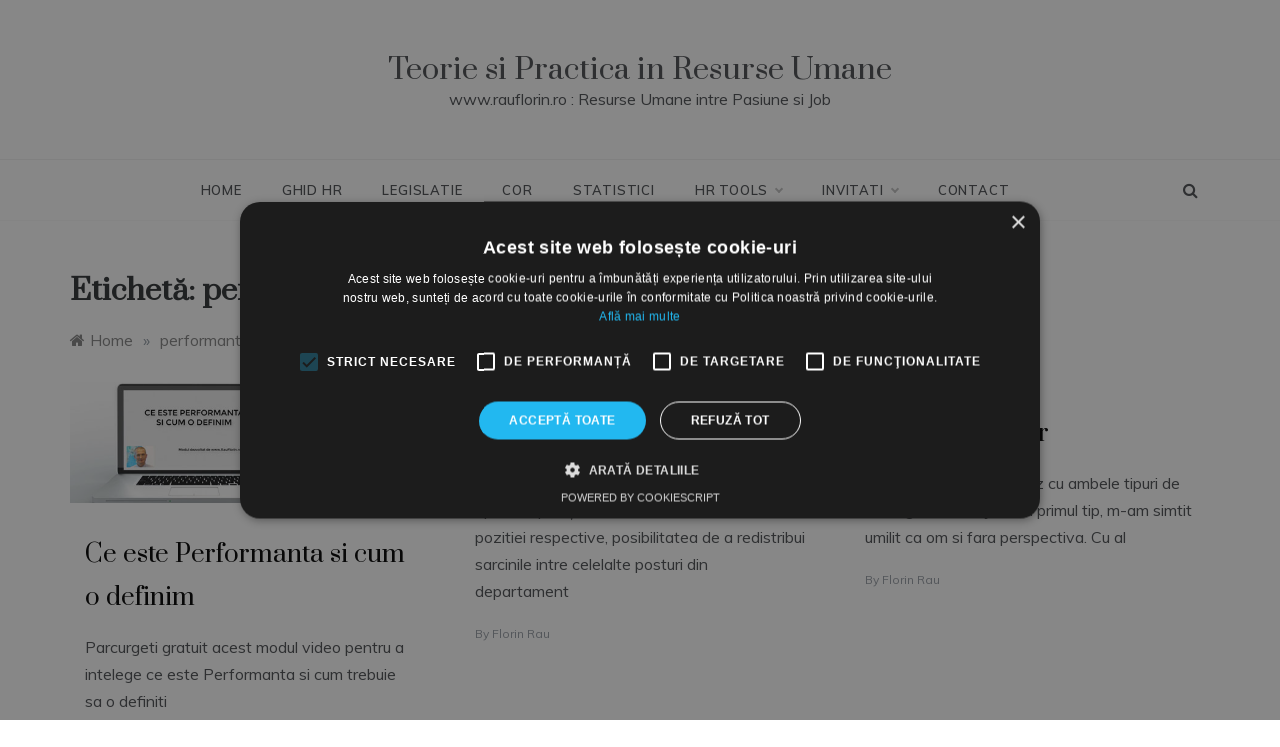

--- FILE ---
content_type: text/html; charset=UTF-8
request_url: https://www.rauflorin.ro/tag/performanta/
body_size: 13816
content:
<!doctype html>
<html lang="ro-RO">
<head>
	<meta charset="UTF-8">
	<meta name="viewport" content="width=device-width, initial-scale=1">
	<link rel="profile" href="https://gmpg.org/xfn/11">
	<meta name='robots' content='index, follow, max-image-preview:large, max-snippet:-1, max-video-preview:-1' />

	<!-- This site is optimized with the Yoast SEO plugin v20.4 - https://yoast.com/wordpress/plugins/seo/ -->
	<title>Arhive performanta - Teorie si Practica in Resurse Umane</title>
	<link rel="canonical" href="https://www.rauflorin.ro/tag/performanta/" />
	<meta property="og:locale" content="ro_RO" />
	<meta property="og:type" content="article" />
	<meta property="og:title" content="Arhive performanta - Teorie si Practica in Resurse Umane" />
	<meta property="og:url" content="https://www.rauflorin.ro/tag/performanta/" />
	<meta property="og:site_name" content="Teorie si Practica in Resurse Umane" />
	<meta name="twitter:card" content="summary_large_image" />
	<script type="application/ld+json" class="yoast-schema-graph">{"@context":"https://schema.org","@graph":[{"@type":"CollectionPage","@id":"https://www.rauflorin.ro/tag/performanta/","url":"https://www.rauflorin.ro/tag/performanta/","name":"Arhive performanta - Teorie si Practica in Resurse Umane","isPartOf":{"@id":"https://www.rauflorin.ro/#website"},"primaryImageOfPage":{"@id":"https://www.rauflorin.ro/tag/performanta/#primaryimage"},"image":{"@id":"https://www.rauflorin.ro/tag/performanta/#primaryimage"},"thumbnailUrl":"https://www.rauflorin.ro/fisiere/2017/03/performanta-590.198.jpg","breadcrumb":{"@id":"https://www.rauflorin.ro/tag/performanta/#breadcrumb"},"inLanguage":"ro-RO"},{"@type":"ImageObject","inLanguage":"ro-RO","@id":"https://www.rauflorin.ro/tag/performanta/#primaryimage","url":"https://www.rauflorin.ro/fisiere/2017/03/performanta-590.198.jpg","contentUrl":"https://www.rauflorin.ro/fisiere/2017/03/performanta-590.198.jpg","width":590,"height":198},{"@type":"BreadcrumbList","@id":"https://www.rauflorin.ro/tag/performanta/#breadcrumb","itemListElement":[{"@type":"ListItem","position":1,"name":"Prima pagină","item":"https://www.rauflorin.ro/"},{"@type":"ListItem","position":2,"name":"performanta"}]},{"@type":"WebSite","@id":"https://www.rauflorin.ro/#website","url":"https://www.rauflorin.ro/","name":"Teorie si Practica in Resurse Umane","description":"www.rauflorin.ro : Resurse Umane intre Pasiune si Job","publisher":{"@id":"https://www.rauflorin.ro/#/schema/person/bf152e6e2e13c6995ec0799403f7655c"},"potentialAction":[{"@type":"SearchAction","target":{"@type":"EntryPoint","urlTemplate":"https://www.rauflorin.ro/?s={search_term_string}"},"query-input":"required name=search_term_string"}],"inLanguage":"ro-RO"},{"@type":["Person","Organization"],"@id":"https://www.rauflorin.ro/#/schema/person/bf152e6e2e13c6995ec0799403f7655c","name":"Florin Rau","image":{"@type":"ImageObject","inLanguage":"ro-RO","@id":"https://www.rauflorin.ro/#/schema/person/image/","url":"https://www.rauflorin.ro/fisiere/2022/04/Florin-RAU.jpg","contentUrl":"https://www.rauflorin.ro/fisiere/2022/04/Florin-RAU.jpg","width":166,"height":127,"caption":"Florin Rau"},"logo":{"@id":"https://www.rauflorin.ro/#/schema/person/image/"},"sameAs":["http://www.rauflorin.ro","https://www.linkedin.com/in/florinrau/","https://www.youtube.com/channel/UCRh1Eg3Rdo16L7mRCnQrU4Q"]}]}</script>
	<!-- / Yoast SEO plugin. -->


<link rel='dns-prefetch' href='//fonts.googleapis.com' />
<link rel="alternate" type="application/rss+xml" title="Teorie si Practica in Resurse Umane &raquo; Flux" href="https://www.rauflorin.ro/feed/" />
<link rel="alternate" type="application/rss+xml" title="Teorie si Practica in Resurse Umane &raquo; Flux comentarii" href="https://www.rauflorin.ro/comments/feed/" />
<link rel="alternate" type="application/rss+xml" title="Teorie si Practica in Resurse Umane &raquo; Flux etichetă performanta" href="https://www.rauflorin.ro/tag/performanta/feed/" />
<script type="text/javascript">
window._wpemojiSettings = {"baseUrl":"https:\/\/s.w.org\/images\/core\/emoji\/14.0.0\/72x72\/","ext":".png","svgUrl":"https:\/\/s.w.org\/images\/core\/emoji\/14.0.0\/svg\/","svgExt":".svg","source":{"concatemoji":"https:\/\/www.rauflorin.ro\/wp-includes\/js\/wp-emoji-release.min.js?ver=6.1.9"}};
/*! This file is auto-generated */
!function(e,a,t){var n,r,o,i=a.createElement("canvas"),p=i.getContext&&i.getContext("2d");function s(e,t){var a=String.fromCharCode,e=(p.clearRect(0,0,i.width,i.height),p.fillText(a.apply(this,e),0,0),i.toDataURL());return p.clearRect(0,0,i.width,i.height),p.fillText(a.apply(this,t),0,0),e===i.toDataURL()}function c(e){var t=a.createElement("script");t.src=e,t.defer=t.type="text/javascript",a.getElementsByTagName("head")[0].appendChild(t)}for(o=Array("flag","emoji"),t.supports={everything:!0,everythingExceptFlag:!0},r=0;r<o.length;r++)t.supports[o[r]]=function(e){if(p&&p.fillText)switch(p.textBaseline="top",p.font="600 32px Arial",e){case"flag":return s([127987,65039,8205,9895,65039],[127987,65039,8203,9895,65039])?!1:!s([55356,56826,55356,56819],[55356,56826,8203,55356,56819])&&!s([55356,57332,56128,56423,56128,56418,56128,56421,56128,56430,56128,56423,56128,56447],[55356,57332,8203,56128,56423,8203,56128,56418,8203,56128,56421,8203,56128,56430,8203,56128,56423,8203,56128,56447]);case"emoji":return!s([129777,127995,8205,129778,127999],[129777,127995,8203,129778,127999])}return!1}(o[r]),t.supports.everything=t.supports.everything&&t.supports[o[r]],"flag"!==o[r]&&(t.supports.everythingExceptFlag=t.supports.everythingExceptFlag&&t.supports[o[r]]);t.supports.everythingExceptFlag=t.supports.everythingExceptFlag&&!t.supports.flag,t.DOMReady=!1,t.readyCallback=function(){t.DOMReady=!0},t.supports.everything||(n=function(){t.readyCallback()},a.addEventListener?(a.addEventListener("DOMContentLoaded",n,!1),e.addEventListener("load",n,!1)):(e.attachEvent("onload",n),a.attachEvent("onreadystatechange",function(){"complete"===a.readyState&&t.readyCallback()})),(e=t.source||{}).concatemoji?c(e.concatemoji):e.wpemoji&&e.twemoji&&(c(e.twemoji),c(e.wpemoji)))}(window,document,window._wpemojiSettings);
</script>
<style type="text/css">
img.wp-smiley,
img.emoji {
	display: inline !important;
	border: none !important;
	box-shadow: none !important;
	height: 1em !important;
	width: 1em !important;
	margin: 0 0.07em !important;
	vertical-align: -0.1em !important;
	background: none !important;
	padding: 0 !important;
}
</style>
	<link rel='stylesheet' id='customized-recent-comments-css' href='https://www.rauflorin.ro/wp-content/plugins/customized-recent-comments/css/style.css?ver=6.1.9' type='text/css' media='all' />
<link rel='stylesheet' id='mtq_CoreStyleSheets-css' href='https://www.rauflorin.ro/wp-content/plugins/mtouch-quiz/mtq_core_style.css?ver=3.1.3' type='text/css' media='all' />
<link rel='stylesheet' id='mtq_ThemeStyleSheets-css' href='https://www.rauflorin.ro/wp-content/plugins/mtouch-quiz/mtq_theme_style.css?ver=3.1.3' type='text/css' media='all' />
<link rel='stylesheet' id='smcf-css' href='https://www.rauflorin.ro/wp-content/plugins/simplemodal-contact-form-smcf/css/smcf.css?ver=1.2.9' type='text/css' media='screen' />
<link rel='stylesheet' id='wp-block-library-css' href='https://www.rauflorin.ro/wp-includes/css/dist/block-library/style.min.css?ver=6.1.9' type='text/css' media='all' />
<style id='wp-block-library-theme-inline-css' type='text/css'>
.wp-block-audio figcaption{color:#555;font-size:13px;text-align:center}.is-dark-theme .wp-block-audio figcaption{color:hsla(0,0%,100%,.65)}.wp-block-audio{margin:0 0 1em}.wp-block-code{border:1px solid #ccc;border-radius:4px;font-family:Menlo,Consolas,monaco,monospace;padding:.8em 1em}.wp-block-embed figcaption{color:#555;font-size:13px;text-align:center}.is-dark-theme .wp-block-embed figcaption{color:hsla(0,0%,100%,.65)}.wp-block-embed{margin:0 0 1em}.blocks-gallery-caption{color:#555;font-size:13px;text-align:center}.is-dark-theme .blocks-gallery-caption{color:hsla(0,0%,100%,.65)}.wp-block-image figcaption{color:#555;font-size:13px;text-align:center}.is-dark-theme .wp-block-image figcaption{color:hsla(0,0%,100%,.65)}.wp-block-image{margin:0 0 1em}.wp-block-pullquote{border-top:4px solid;border-bottom:4px solid;margin-bottom:1.75em;color:currentColor}.wp-block-pullquote__citation,.wp-block-pullquote cite,.wp-block-pullquote footer{color:currentColor;text-transform:uppercase;font-size:.8125em;font-style:normal}.wp-block-quote{border-left:.25em solid;margin:0 0 1.75em;padding-left:1em}.wp-block-quote cite,.wp-block-quote footer{color:currentColor;font-size:.8125em;position:relative;font-style:normal}.wp-block-quote.has-text-align-right{border-left:none;border-right:.25em solid;padding-left:0;padding-right:1em}.wp-block-quote.has-text-align-center{border:none;padding-left:0}.wp-block-quote.is-large,.wp-block-quote.is-style-large,.wp-block-quote.is-style-plain{border:none}.wp-block-search .wp-block-search__label{font-weight:700}.wp-block-search__button{border:1px solid #ccc;padding:.375em .625em}:where(.wp-block-group.has-background){padding:1.25em 2.375em}.wp-block-separator.has-css-opacity{opacity:.4}.wp-block-separator{border:none;border-bottom:2px solid;margin-left:auto;margin-right:auto}.wp-block-separator.has-alpha-channel-opacity{opacity:1}.wp-block-separator:not(.is-style-wide):not(.is-style-dots){width:100px}.wp-block-separator.has-background:not(.is-style-dots){border-bottom:none;height:1px}.wp-block-separator.has-background:not(.is-style-wide):not(.is-style-dots){height:2px}.wp-block-table{margin:"0 0 1em 0"}.wp-block-table thead{border-bottom:3px solid}.wp-block-table tfoot{border-top:3px solid}.wp-block-table td,.wp-block-table th{word-break:normal}.wp-block-table figcaption{color:#555;font-size:13px;text-align:center}.is-dark-theme .wp-block-table figcaption{color:hsla(0,0%,100%,.65)}.wp-block-video figcaption{color:#555;font-size:13px;text-align:center}.is-dark-theme .wp-block-video figcaption{color:hsla(0,0%,100%,.65)}.wp-block-video{margin:0 0 1em}.wp-block-template-part.has-background{padding:1.25em 2.375em;margin-top:0;margin-bottom:0}
</style>
<style id='pdfemb-pdf-embedder-viewer-style-inline-css' type='text/css'>
.wp-block-pdfemb-pdf-embedder-viewer{max-width:none}

</style>
<link rel='stylesheet' id='classic-theme-styles-css' href='https://www.rauflorin.ro/wp-includes/css/classic-themes.min.css?ver=1' type='text/css' media='all' />
<style id='global-styles-inline-css' type='text/css'>
body{--wp--preset--color--black: #000000;--wp--preset--color--cyan-bluish-gray: #abb8c3;--wp--preset--color--white: #ffffff;--wp--preset--color--pale-pink: #f78da7;--wp--preset--color--vivid-red: #cf2e2e;--wp--preset--color--luminous-vivid-orange: #ff6900;--wp--preset--color--luminous-vivid-amber: #fcb900;--wp--preset--color--light-green-cyan: #7bdcb5;--wp--preset--color--vivid-green-cyan: #00d084;--wp--preset--color--pale-cyan-blue: #8ed1fc;--wp--preset--color--vivid-cyan-blue: #0693e3;--wp--preset--color--vivid-purple: #9b51e0;--wp--preset--gradient--vivid-cyan-blue-to-vivid-purple: linear-gradient(135deg,rgba(6,147,227,1) 0%,rgb(155,81,224) 100%);--wp--preset--gradient--light-green-cyan-to-vivid-green-cyan: linear-gradient(135deg,rgb(122,220,180) 0%,rgb(0,208,130) 100%);--wp--preset--gradient--luminous-vivid-amber-to-luminous-vivid-orange: linear-gradient(135deg,rgba(252,185,0,1) 0%,rgba(255,105,0,1) 100%);--wp--preset--gradient--luminous-vivid-orange-to-vivid-red: linear-gradient(135deg,rgba(255,105,0,1) 0%,rgb(207,46,46) 100%);--wp--preset--gradient--very-light-gray-to-cyan-bluish-gray: linear-gradient(135deg,rgb(238,238,238) 0%,rgb(169,184,195) 100%);--wp--preset--gradient--cool-to-warm-spectrum: linear-gradient(135deg,rgb(74,234,220) 0%,rgb(151,120,209) 20%,rgb(207,42,186) 40%,rgb(238,44,130) 60%,rgb(251,105,98) 80%,rgb(254,248,76) 100%);--wp--preset--gradient--blush-light-purple: linear-gradient(135deg,rgb(255,206,236) 0%,rgb(152,150,240) 100%);--wp--preset--gradient--blush-bordeaux: linear-gradient(135deg,rgb(254,205,165) 0%,rgb(254,45,45) 50%,rgb(107,0,62) 100%);--wp--preset--gradient--luminous-dusk: linear-gradient(135deg,rgb(255,203,112) 0%,rgb(199,81,192) 50%,rgb(65,88,208) 100%);--wp--preset--gradient--pale-ocean: linear-gradient(135deg,rgb(255,245,203) 0%,rgb(182,227,212) 50%,rgb(51,167,181) 100%);--wp--preset--gradient--electric-grass: linear-gradient(135deg,rgb(202,248,128) 0%,rgb(113,206,126) 100%);--wp--preset--gradient--midnight: linear-gradient(135deg,rgb(2,3,129) 0%,rgb(40,116,252) 100%);--wp--preset--duotone--dark-grayscale: url('#wp-duotone-dark-grayscale');--wp--preset--duotone--grayscale: url('#wp-duotone-grayscale');--wp--preset--duotone--purple-yellow: url('#wp-duotone-purple-yellow');--wp--preset--duotone--blue-red: url('#wp-duotone-blue-red');--wp--preset--duotone--midnight: url('#wp-duotone-midnight');--wp--preset--duotone--magenta-yellow: url('#wp-duotone-magenta-yellow');--wp--preset--duotone--purple-green: url('#wp-duotone-purple-green');--wp--preset--duotone--blue-orange: url('#wp-duotone-blue-orange');--wp--preset--font-size--small: 16px;--wp--preset--font-size--medium: 20px;--wp--preset--font-size--large: 25px;--wp--preset--font-size--x-large: 42px;--wp--preset--font-size--larger: 35px;--wp--preset--spacing--20: 0.44rem;--wp--preset--spacing--30: 0.67rem;--wp--preset--spacing--40: 1rem;--wp--preset--spacing--50: 1.5rem;--wp--preset--spacing--60: 2.25rem;--wp--preset--spacing--70: 3.38rem;--wp--preset--spacing--80: 5.06rem;}:where(.is-layout-flex){gap: 0.5em;}body .is-layout-flow > .alignleft{float: left;margin-inline-start: 0;margin-inline-end: 2em;}body .is-layout-flow > .alignright{float: right;margin-inline-start: 2em;margin-inline-end: 0;}body .is-layout-flow > .aligncenter{margin-left: auto !important;margin-right: auto !important;}body .is-layout-constrained > .alignleft{float: left;margin-inline-start: 0;margin-inline-end: 2em;}body .is-layout-constrained > .alignright{float: right;margin-inline-start: 2em;margin-inline-end: 0;}body .is-layout-constrained > .aligncenter{margin-left: auto !important;margin-right: auto !important;}body .is-layout-constrained > :where(:not(.alignleft):not(.alignright):not(.alignfull)){max-width: var(--wp--style--global--content-size);margin-left: auto !important;margin-right: auto !important;}body .is-layout-constrained > .alignwide{max-width: var(--wp--style--global--wide-size);}body .is-layout-flex{display: flex;}body .is-layout-flex{flex-wrap: wrap;align-items: center;}body .is-layout-flex > *{margin: 0;}:where(.wp-block-columns.is-layout-flex){gap: 2em;}.has-black-color{color: var(--wp--preset--color--black) !important;}.has-cyan-bluish-gray-color{color: var(--wp--preset--color--cyan-bluish-gray) !important;}.has-white-color{color: var(--wp--preset--color--white) !important;}.has-pale-pink-color{color: var(--wp--preset--color--pale-pink) !important;}.has-vivid-red-color{color: var(--wp--preset--color--vivid-red) !important;}.has-luminous-vivid-orange-color{color: var(--wp--preset--color--luminous-vivid-orange) !important;}.has-luminous-vivid-amber-color{color: var(--wp--preset--color--luminous-vivid-amber) !important;}.has-light-green-cyan-color{color: var(--wp--preset--color--light-green-cyan) !important;}.has-vivid-green-cyan-color{color: var(--wp--preset--color--vivid-green-cyan) !important;}.has-pale-cyan-blue-color{color: var(--wp--preset--color--pale-cyan-blue) !important;}.has-vivid-cyan-blue-color{color: var(--wp--preset--color--vivid-cyan-blue) !important;}.has-vivid-purple-color{color: var(--wp--preset--color--vivid-purple) !important;}.has-black-background-color{background-color: var(--wp--preset--color--black) !important;}.has-cyan-bluish-gray-background-color{background-color: var(--wp--preset--color--cyan-bluish-gray) !important;}.has-white-background-color{background-color: var(--wp--preset--color--white) !important;}.has-pale-pink-background-color{background-color: var(--wp--preset--color--pale-pink) !important;}.has-vivid-red-background-color{background-color: var(--wp--preset--color--vivid-red) !important;}.has-luminous-vivid-orange-background-color{background-color: var(--wp--preset--color--luminous-vivid-orange) !important;}.has-luminous-vivid-amber-background-color{background-color: var(--wp--preset--color--luminous-vivid-amber) !important;}.has-light-green-cyan-background-color{background-color: var(--wp--preset--color--light-green-cyan) !important;}.has-vivid-green-cyan-background-color{background-color: var(--wp--preset--color--vivid-green-cyan) !important;}.has-pale-cyan-blue-background-color{background-color: var(--wp--preset--color--pale-cyan-blue) !important;}.has-vivid-cyan-blue-background-color{background-color: var(--wp--preset--color--vivid-cyan-blue) !important;}.has-vivid-purple-background-color{background-color: var(--wp--preset--color--vivid-purple) !important;}.has-black-border-color{border-color: var(--wp--preset--color--black) !important;}.has-cyan-bluish-gray-border-color{border-color: var(--wp--preset--color--cyan-bluish-gray) !important;}.has-white-border-color{border-color: var(--wp--preset--color--white) !important;}.has-pale-pink-border-color{border-color: var(--wp--preset--color--pale-pink) !important;}.has-vivid-red-border-color{border-color: var(--wp--preset--color--vivid-red) !important;}.has-luminous-vivid-orange-border-color{border-color: var(--wp--preset--color--luminous-vivid-orange) !important;}.has-luminous-vivid-amber-border-color{border-color: var(--wp--preset--color--luminous-vivid-amber) !important;}.has-light-green-cyan-border-color{border-color: var(--wp--preset--color--light-green-cyan) !important;}.has-vivid-green-cyan-border-color{border-color: var(--wp--preset--color--vivid-green-cyan) !important;}.has-pale-cyan-blue-border-color{border-color: var(--wp--preset--color--pale-cyan-blue) !important;}.has-vivid-cyan-blue-border-color{border-color: var(--wp--preset--color--vivid-cyan-blue) !important;}.has-vivid-purple-border-color{border-color: var(--wp--preset--color--vivid-purple) !important;}.has-vivid-cyan-blue-to-vivid-purple-gradient-background{background: var(--wp--preset--gradient--vivid-cyan-blue-to-vivid-purple) !important;}.has-light-green-cyan-to-vivid-green-cyan-gradient-background{background: var(--wp--preset--gradient--light-green-cyan-to-vivid-green-cyan) !important;}.has-luminous-vivid-amber-to-luminous-vivid-orange-gradient-background{background: var(--wp--preset--gradient--luminous-vivid-amber-to-luminous-vivid-orange) !important;}.has-luminous-vivid-orange-to-vivid-red-gradient-background{background: var(--wp--preset--gradient--luminous-vivid-orange-to-vivid-red) !important;}.has-very-light-gray-to-cyan-bluish-gray-gradient-background{background: var(--wp--preset--gradient--very-light-gray-to-cyan-bluish-gray) !important;}.has-cool-to-warm-spectrum-gradient-background{background: var(--wp--preset--gradient--cool-to-warm-spectrum) !important;}.has-blush-light-purple-gradient-background{background: var(--wp--preset--gradient--blush-light-purple) !important;}.has-blush-bordeaux-gradient-background{background: var(--wp--preset--gradient--blush-bordeaux) !important;}.has-luminous-dusk-gradient-background{background: var(--wp--preset--gradient--luminous-dusk) !important;}.has-pale-ocean-gradient-background{background: var(--wp--preset--gradient--pale-ocean) !important;}.has-electric-grass-gradient-background{background: var(--wp--preset--gradient--electric-grass) !important;}.has-midnight-gradient-background{background: var(--wp--preset--gradient--midnight) !important;}.has-small-font-size{font-size: var(--wp--preset--font-size--small) !important;}.has-medium-font-size{font-size: var(--wp--preset--font-size--medium) !important;}.has-large-font-size{font-size: var(--wp--preset--font-size--large) !important;}.has-x-large-font-size{font-size: var(--wp--preset--font-size--x-large) !important;}
.wp-block-navigation a:where(:not(.wp-element-button)){color: inherit;}
:where(.wp-block-columns.is-layout-flex){gap: 2em;}
.wp-block-pullquote{font-size: 1.5em;line-height: 1.6;}
</style>
<link rel='stylesheet' id='ce_responsive-css' href='https://www.rauflorin.ro/wp-content/plugins/simple-embed-code/css/video-container.min.css?ver=6.1.9' type='text/css' media='all' />
<link rel='stylesheet' id='polite-body-css' href='//fonts.googleapis.com/css?family=Muli:400,400i,500,600,700&#038;display=swap' type='text/css' media='all' />
<link rel='stylesheet' id='polite-heading-css' href='//fonts.googleapis.com/css?family=Prata&#038;display=swap' type='text/css' media='all' />
<link rel='stylesheet' id='polite-sign-css' href='//fonts.googleapis.com/css?family=Monsieur+La+Doulaise&#038;display=swap' type='text/css' media='all' />
<link rel='stylesheet' id='font-awesome-css' href='https://www.rauflorin.ro/wp-content/themes/polite/css/font-awesome.min.css?ver=4.5.0' type='text/css' media='all' />
<link rel='stylesheet' id='grid-css-css' href='https://www.rauflorin.ro/wp-content/themes/polite/css/grid.min.css?ver=4.5.0' type='text/css' media='all' />
<link rel='stylesheet' id='slick-css' href='https://www.rauflorin.ro/wp-content/themes/polite/assets/css/slick.css?ver=4.5.0' type='text/css' media='all' />
<link rel='stylesheet' id='offcanvas-style-css' href='https://www.rauflorin.ro/wp-content/themes/polite/assets/css/canvi.css?ver=4.5.0' type='text/css' media='all' />
<link rel='stylesheet' id='polite-style-css' href='https://www.rauflorin.ro/wp-content/themes/polite/style.css?ver=6.1.9' type='text/css' media='all' />
<style id='polite-style-inline-css' type='text/css'>

            #toTop,
            a.effect:before,
            .show-more,
            a.link-format,
            .comment-form #submit:hover, 
            .comment-form #submit:focus,
            .meta_bottom .post-share a:hover,
            .tabs-nav li:before,
            .post-slider-section .s-cat,
            .sidebar-3 .widget-title:after,
            .bottom-caption .slick-current .slider-items span,
            aarticle.format-status .post-content .post-format::after,
            article.format-chat .post-content .post-format::after, 
            article.format-link .post-content .post-format::after,
            article.format-standard .post-content .post-format::after, 
            article.format-image .post-content .post-format::after, 
            article.hentry.sticky .post-content .post-format::after, 
            article.format-video .post-content .post-format::after, 
            article.format-gallery .post-content .post-format::after, 
            article.format-audio .post-content .post-format::after, 
            article.format-quote .post-content .post-format::after{ 
                background-color: #2da8ef; 
                border-color: #2da8ef;
            }
            #author:active, 
            #email:active, 
            #url:active, 
            #comment:active, 
            #author:focus, 
            #email:focus, 
            #url:focus, 
            #comment:focus,
            #author:hover, 
            #email:hover, 
            #url:hover, 
            #comment:hover{
                border-color:#2da8ef;
            }
            .post-cats > span i, 
            .post-cats > span a,
            .slide-wrap .caption .s-cat,
            .slide-wrap .caption span a:hover,
            .comment-form .logged-in-as a:last-child:hover, 
            .comment-form .logged-in-as a:last-child:focus,
            .main-header a:hover, 
            .main-header a:focus, 
            .main-header a:active,
            .top-menu > ul > li > a:hover,
            .main-menu ul li.current-menu-item > a, 
            .header-2 .main-menu > ul > li.current-menu-item > a,
            .main-menu ul li:hover > a,
            .post-navigation .nav-links a:hover, 
            .post-navigation .nav-links a:focus,
            .tabs-nav li.tab-active a, 
            .tabs-nav li.tab-active,
            .tabs-nav li.tab-active a, 
            .tabs-nav li.tab-active,
            ul.trail-items li a:hover span,
            .author-socials a:hover,
            .post-date a:focus, 
            .post-date a:hover,
            .post-excerpt a:hover, 
            .post-excerpt a:focus, 
            .content a:hover, 
            .content a:focus,
            .post-footer > span a:hover, 
            .post-footer > span a:focus,
            .widget a:hover, 
            .widget a:focus,
            .footer-menu li a:hover, 
            .footer-menu li a:focus,
            .footer-social-links a:hover,
            .footer-social-links a:focus,
            .site-footer a:hover, 
            .site-footer a:focus, .content-area p a{ 
                color : #2da8ef; 
            }
            .header-1 .head_one .logo{ 
                max-width : 600px; 
            }
            .header-image:before { 
                background-color : #000000; 
            }
            .header-image:before { 
                opacity : 0.1; 
            }
            .header-1 .header-image .head_one { 
                min-height : 95px; 
            }
</style>
<script type='text/javascript' src='https://www.rauflorin.ro/wp-includes/js/jquery/jquery.min.js?ver=3.7.1' id='jquery-core-js'></script>
<script type='text/javascript' src='https://www.rauflorin.ro/wp-includes/js/jquery/jquery-migrate.min.js?ver=3.3.2' id='jquery-migrate-js'></script>
<script type='text/javascript' src='https://www.rauflorin.ro/wp-content/plugins/mtouch-quiz/script.js?ver=3.1.3' id='mtq_script-js'></script>
<link rel="https://api.w.org/" href="https://www.rauflorin.ro/wp-json/" /><link rel="alternate" type="application/json" href="https://www.rauflorin.ro/wp-json/wp/v2/tags/68" /><link rel="EditURI" type="application/rsd+xml" title="RSD" href="https://www.rauflorin.ro/xmlrpc.php?rsd" />
<link rel="wlwmanifest" type="application/wlwmanifest+xml" href="https://www.rauflorin.ro/wp-includes/wlwmanifest.xml" />
<meta name="generator" content="WordPress 6.1.9" />
<style type="text/css">.recentcomments a{display:inline !important;padding:0 !important;margin:0 !important;}</style>		<style type="text/css" id="wp-custom-css">
			svg.highcharts-root {
    font-size: 16px !important;
}
		</style>
		<style id="sccss"></style>        
        
        
        

        
        
        
<!-- Google Tag Manager -->
<script>(function(w,d,s,l,i){w[l]=w[l]||[];w[l].push({'gtm.start':
new Date().getTime(),event:'gtm.js'});var f=d.getElementsByTagName(s)[0],
j=d.createElement(s),dl=l!='dataLayer'?'&l='+l:'';j.async=true;j.src=
'https://www.googletagmanager.com/gtm.js?id='+i+dl;f.parentNode.insertBefore(j,f);
})(window,document,'script','dataLayer','GTM-MG2HQGKB');</script>
<!-- End Google Tag Manager -->        
        
</head>

<body class="archive tag tag-performanta tag-68 wp-embed-responsive hfeed at-sticky-sidebar no-sidebar masonry-post">
<svg xmlns="http://www.w3.org/2000/svg" viewBox="0 0 0 0" width="0" height="0" focusable="false" role="none" style="visibility: hidden; position: absolute; left: -9999px; overflow: hidden;" ><defs><filter id="wp-duotone-dark-grayscale"><feColorMatrix color-interpolation-filters="sRGB" type="matrix" values=" .299 .587 .114 0 0 .299 .587 .114 0 0 .299 .587 .114 0 0 .299 .587 .114 0 0 " /><feComponentTransfer color-interpolation-filters="sRGB" ><feFuncR type="table" tableValues="0 0.49803921568627" /><feFuncG type="table" tableValues="0 0.49803921568627" /><feFuncB type="table" tableValues="0 0.49803921568627" /><feFuncA type="table" tableValues="1 1" /></feComponentTransfer><feComposite in2="SourceGraphic" operator="in" /></filter></defs></svg><svg xmlns="http://www.w3.org/2000/svg" viewBox="0 0 0 0" width="0" height="0" focusable="false" role="none" style="visibility: hidden; position: absolute; left: -9999px; overflow: hidden;" ><defs><filter id="wp-duotone-grayscale"><feColorMatrix color-interpolation-filters="sRGB" type="matrix" values=" .299 .587 .114 0 0 .299 .587 .114 0 0 .299 .587 .114 0 0 .299 .587 .114 0 0 " /><feComponentTransfer color-interpolation-filters="sRGB" ><feFuncR type="table" tableValues="0 1" /><feFuncG type="table" tableValues="0 1" /><feFuncB type="table" tableValues="0 1" /><feFuncA type="table" tableValues="1 1" /></feComponentTransfer><feComposite in2="SourceGraphic" operator="in" /></filter></defs></svg><svg xmlns="http://www.w3.org/2000/svg" viewBox="0 0 0 0" width="0" height="0" focusable="false" role="none" style="visibility: hidden; position: absolute; left: -9999px; overflow: hidden;" ><defs><filter id="wp-duotone-purple-yellow"><feColorMatrix color-interpolation-filters="sRGB" type="matrix" values=" .299 .587 .114 0 0 .299 .587 .114 0 0 .299 .587 .114 0 0 .299 .587 .114 0 0 " /><feComponentTransfer color-interpolation-filters="sRGB" ><feFuncR type="table" tableValues="0.54901960784314 0.98823529411765" /><feFuncG type="table" tableValues="0 1" /><feFuncB type="table" tableValues="0.71764705882353 0.25490196078431" /><feFuncA type="table" tableValues="1 1" /></feComponentTransfer><feComposite in2="SourceGraphic" operator="in" /></filter></defs></svg><svg xmlns="http://www.w3.org/2000/svg" viewBox="0 0 0 0" width="0" height="0" focusable="false" role="none" style="visibility: hidden; position: absolute; left: -9999px; overflow: hidden;" ><defs><filter id="wp-duotone-blue-red"><feColorMatrix color-interpolation-filters="sRGB" type="matrix" values=" .299 .587 .114 0 0 .299 .587 .114 0 0 .299 .587 .114 0 0 .299 .587 .114 0 0 " /><feComponentTransfer color-interpolation-filters="sRGB" ><feFuncR type="table" tableValues="0 1" /><feFuncG type="table" tableValues="0 0.27843137254902" /><feFuncB type="table" tableValues="0.5921568627451 0.27843137254902" /><feFuncA type="table" tableValues="1 1" /></feComponentTransfer><feComposite in2="SourceGraphic" operator="in" /></filter></defs></svg><svg xmlns="http://www.w3.org/2000/svg" viewBox="0 0 0 0" width="0" height="0" focusable="false" role="none" style="visibility: hidden; position: absolute; left: -9999px; overflow: hidden;" ><defs><filter id="wp-duotone-midnight"><feColorMatrix color-interpolation-filters="sRGB" type="matrix" values=" .299 .587 .114 0 0 .299 .587 .114 0 0 .299 .587 .114 0 0 .299 .587 .114 0 0 " /><feComponentTransfer color-interpolation-filters="sRGB" ><feFuncR type="table" tableValues="0 0" /><feFuncG type="table" tableValues="0 0.64705882352941" /><feFuncB type="table" tableValues="0 1" /><feFuncA type="table" tableValues="1 1" /></feComponentTransfer><feComposite in2="SourceGraphic" operator="in" /></filter></defs></svg><svg xmlns="http://www.w3.org/2000/svg" viewBox="0 0 0 0" width="0" height="0" focusable="false" role="none" style="visibility: hidden; position: absolute; left: -9999px; overflow: hidden;" ><defs><filter id="wp-duotone-magenta-yellow"><feColorMatrix color-interpolation-filters="sRGB" type="matrix" values=" .299 .587 .114 0 0 .299 .587 .114 0 0 .299 .587 .114 0 0 .299 .587 .114 0 0 " /><feComponentTransfer color-interpolation-filters="sRGB" ><feFuncR type="table" tableValues="0.78039215686275 1" /><feFuncG type="table" tableValues="0 0.94901960784314" /><feFuncB type="table" tableValues="0.35294117647059 0.47058823529412" /><feFuncA type="table" tableValues="1 1" /></feComponentTransfer><feComposite in2="SourceGraphic" operator="in" /></filter></defs></svg><svg xmlns="http://www.w3.org/2000/svg" viewBox="0 0 0 0" width="0" height="0" focusable="false" role="none" style="visibility: hidden; position: absolute; left: -9999px; overflow: hidden;" ><defs><filter id="wp-duotone-purple-green"><feColorMatrix color-interpolation-filters="sRGB" type="matrix" values=" .299 .587 .114 0 0 .299 .587 .114 0 0 .299 .587 .114 0 0 .299 .587 .114 0 0 " /><feComponentTransfer color-interpolation-filters="sRGB" ><feFuncR type="table" tableValues="0.65098039215686 0.40392156862745" /><feFuncG type="table" tableValues="0 1" /><feFuncB type="table" tableValues="0.44705882352941 0.4" /><feFuncA type="table" tableValues="1 1" /></feComponentTransfer><feComposite in2="SourceGraphic" operator="in" /></filter></defs></svg><svg xmlns="http://www.w3.org/2000/svg" viewBox="0 0 0 0" width="0" height="0" focusable="false" role="none" style="visibility: hidden; position: absolute; left: -9999px; overflow: hidden;" ><defs><filter id="wp-duotone-blue-orange"><feColorMatrix color-interpolation-filters="sRGB" type="matrix" values=" .299 .587 .114 0 0 .299 .587 .114 0 0 .299 .587 .114 0 0 .299 .587 .114 0 0 " /><feComponentTransfer color-interpolation-filters="sRGB" ><feFuncR type="table" tableValues="0.098039215686275 1" /><feFuncG type="table" tableValues="0 0.66274509803922" /><feFuncB type="table" tableValues="0.84705882352941 0.41960784313725" /><feFuncA type="table" tableValues="1 1" /></feComponentTransfer><feComposite in2="SourceGraphic" operator="in" /></filter></defs></svg>    
    <!-- Google Tag Manager (noscript) -->
<noscript><iframe src="https://www.googletagmanager.com/ns.html?id=GTM-MG2HQGKB"
height="0" width="0" style="display:none;visibility:hidden"></iframe></noscript>
<!-- End Google Tag Manager (noscript) -->



<div id="page" class="site ">
	<a class="skip-link screen-reader-text" href="#content">Skip to content</a>

	<div class="js-canvi-content canvi-content">
<header class="header-1">
				
		<section class="main-header " style="background-image:url(); background-size: cover; background-position: center; background-repeat: no-repeat;">
		<div class="head_one clearfix">
			<div class="container">
				<div class="logo">
										<h1 class="site-title"><a href="https://www.rauflorin.ro/" rel="home">Teorie si Practica in Resurse Umane</a></h1>
										<p class="site-description">www.rauflorin.ro : Resurse Umane intre Pasiune si Job</p>
							</div><!-- .site-logo -->
		</div>
	</div>
	<div class="menu-area">
		<div class="container">					
			<nav id="site-navigation">
													<div class="search-wrapper">					
						<div class="search-box">
							<a href="javascript:void(0);" class="s_click"><i class="fa fa-search first_click" aria-hidden="true" style="display: block;"></i></a>
							<a href="javascript:void(0);" class="s_click"><i class="fa fa-times second_click" aria-hidden="true" style="display: none;"></i></a>
						</div>
						<div class="search-box-text">
							<form role="search" method="get" class="search-form" action="https://www.rauflorin.ro/">
				<label>
					<span class="screen-reader-text">Caută după:</span>
					<input type="search" class="search-field" placeholder="Căutare&hellip;" value="" name="s" />
				</label>
				<input type="submit" class="search-submit" value="Caută" />
			</form>						</div>				
					</div>
				
				<button class="bar-menu">
											<span>Menu</span>
									</button>
				<div class="main-menu menu-caret">
					<ul id="primary-menu" class=""><li id="menu-item-26591" class="menu-item menu-item-type-custom menu-item-object-custom menu-item-home menu-item-26591"><a href="https://www.rauflorin.ro/">HOME</a></li>
<li id="menu-item-28012" class="menu-item menu-item-type-custom menu-item-object-custom menu-item-28012"><a href="https://www.rauflorin.ro/ghid-de-resurse-umane-post/">GHID HR</a></li>
<li id="menu-item-16320" class="menu-item menu-item-type-custom menu-item-object-custom menu-item-16320"><a href="https://www.rauflorin.ro/legislatia-de-resurse-umane/">Legislatie</a></li>
<li id="menu-item-26455" class="menu-item menu-item-type-custom menu-item-object-custom menu-item-26455"><a href="https://www.rauflorin.ro/ocupatii-si-coduri-cor/">COR</a></li>
<li id="menu-item-27640" class="menu-item menu-item-type-custom menu-item-object-custom menu-item-27640"><a href="https://www.rauflorin.ro/statistici-care-ne-influenteaza-viata/">STATISTICI</a></li>
<li id="menu-item-16321" class="menu-item menu-item-type-custom menu-item-object-custom menu-item-has-children menu-item-16321"><a href="#">HR TOOLS</a>
<ul class="sub-menu">
	<li id="menu-item-11694" class="menu-item menu-item-type-custom menu-item-object-custom menu-item-11694"><a title="AUDIT HR" href="https://www.rauflorin.ro/audit-hr/">AUDIT HR</a></li>
	<li id="menu-item-10867" class="menu-item menu-item-type-custom menu-item-object-custom menu-item-10867"><a href="http://www.rauflorin.ro/harta-de-competente-hr/">Harta de Competente HR</a></li>
	<li id="menu-item-25990" class="menu-item menu-item-type-custom menu-item-object-custom menu-item-25990"><a href="https://www.rauflorin.ro/ce-joburi-vi-s-ar-potrivi/">Tool de Orientare in Cariera</a></li>
	<li id="menu-item-9483" class="menu-item menu-item-type-taxonomy menu-item-object-category menu-item-9483"><a href="https://www.rauflorin.ro/categorie/resurse-umane/teste-resurse-umane-2/">Teste de Personalitate si Competente</a></li>
	<li id="menu-item-25991" class="menu-item menu-item-type-custom menu-item-object-custom menu-item-25991"><a href="https://www.rauflorin.ro/training-online-elaborarea-fisei-postului/">Elaborarea Fisei Postului</a></li>
	<li id="menu-item-10360" class="menu-item menu-item-type-taxonomy menu-item-object-category menu-item-10360"><a href="https://www.rauflorin.ro/categorie/training-hr/obiective-smart-training-hr/">Obiective SMART</a></li>
	<li id="menu-item-12297" class="menu-item menu-item-type-custom menu-item-object-custom menu-item-12297"><a href="http://www.rauflorin.ro/evaluarea-performantei-angajatilor-training-online/">Evaluarea Performantei</a></li>
	<li id="menu-item-26339" class="menu-item menu-item-type-custom menu-item-object-custom menu-item-26339"><a href="https://www.rauflorin.ro/instrument-pentru-managementul-relatiilor-la-job/">Managementul Relatiilor</a></li>
	<li id="menu-item-6130" class="menu-item menu-item-type-taxonomy menu-item-object-category menu-item-6130"><a href="https://www.rauflorin.ro/categorie/resurse-umane/legislatie/">Articole de Legislatie</a></li>
	<li id="menu-item-6128" class="menu-item menu-item-type-taxonomy menu-item-object-category menu-item-6128"><a href="https://www.rauflorin.ro/categorie/resurse-umane/articole/">Articole de HR</a></li>
	<li id="menu-item-9808" class="menu-item menu-item-type-taxonomy menu-item-object-category menu-item-9808"><a href="https://www.rauflorin.ro/categorie/training-hr/manager-resurse-umane-training-hr/">Manager Resurse Umane</a></li>
	<li id="menu-item-9805" class="menu-item menu-item-type-taxonomy menu-item-object-category menu-item-9805"><a href="https://www.rauflorin.ro/categorie/relaxare/prezentari/">Prezentari</a></li>
</ul>
</li>
<li id="menu-item-16323" class="menu-item menu-item-type-custom menu-item-object-custom menu-item-has-children menu-item-16323"><a href="#">Invitati</a>
<ul class="sub-menu">
	<li id="menu-item-6137" class="menu-item menu-item-type-custom menu-item-object-custom menu-item-6137"><a title="Avem Ceva de Spus" href="http://www.rauflorin.ro/avem-ceva-de-spus/">COMUNITATE</a></li>
	<li id="menu-item-5733" class="menu-item menu-item-type-taxonomy menu-item-object-category menu-item-5733"><a href="https://www.rauflorin.ro/categorie/invitati/adriana-antonovici/">Adriana Antonovici</a></li>
	<li id="menu-item-17198" class="menu-item menu-item-type-taxonomy menu-item-object-category menu-item-17198"><a href="https://www.rauflorin.ro/categorie/invitati/alina-lupu/">Alina Lupu</a></li>
	<li id="menu-item-5735" class="menu-item menu-item-type-taxonomy menu-item-object-category menu-item-5735"><a href="https://www.rauflorin.ro/categorie/invitati/alma-rau/">Alma Rau</a></li>
	<li id="menu-item-5736" class="menu-item menu-item-type-taxonomy menu-item-object-category menu-item-5736"><a href="https://www.rauflorin.ro/categorie/invitati/anca-pasat/">Anca Pasat</a></li>
	<li id="menu-item-12912" class="menu-item menu-item-type-taxonomy menu-item-object-category menu-item-12912"><a href="https://www.rauflorin.ro/categorie/invitati/claudiu-bulaceanu/">Claudiu Bulaceanu</a></li>
	<li id="menu-item-5738" class="menu-item menu-item-type-taxonomy menu-item-object-category menu-item-5738"><a href="https://www.rauflorin.ro/categorie/invitati/constantin-nemes/">Constantin Nemes</a></li>
	<li id="menu-item-5739" class="menu-item menu-item-type-taxonomy menu-item-object-category menu-item-5739"><a href="https://www.rauflorin.ro/categorie/invitati/cornel-patrascu/">Cornel Patrascu</a></li>
	<li id="menu-item-5740" class="menu-item menu-item-type-taxonomy menu-item-object-category menu-item-5740"><a href="https://www.rauflorin.ro/categorie/invitati/ion-corneliu-constantinescu/">Corneliu Ion Constantinescu</a></li>
	<li id="menu-item-5741" class="menu-item menu-item-type-taxonomy menu-item-object-category menu-item-5741"><a href="https://www.rauflorin.ro/categorie/invitati/corneliu-sofronie/">Corneliu Sofronie</a></li>
	<li id="menu-item-5742" class="menu-item menu-item-type-taxonomy menu-item-object-category menu-item-5742"><a href="https://www.rauflorin.ro/categorie/invitati/cristina-marcu/">Cristina Marcu</a></li>
	<li id="menu-item-5743" class="menu-item menu-item-type-taxonomy menu-item-object-category menu-item-5743"><a href="https://www.rauflorin.ro/categorie/invitati/elena-amalia-filip/">Elena Amalia Filip</a></li>
	<li id="menu-item-10866" class="menu-item menu-item-type-taxonomy menu-item-object-category menu-item-10866"><a href="https://www.rauflorin.ro/categorie/invitati/elena-popa/">Elena Popa</a></li>
	<li id="menu-item-5744" class="menu-item menu-item-type-taxonomy menu-item-object-category menu-item-5744"><a href="https://www.rauflorin.ro/categorie/invitati/florina-marin/">Florina Marin</a></li>
	<li id="menu-item-5745" class="menu-item menu-item-type-taxonomy menu-item-object-category menu-item-5745"><a href="https://www.rauflorin.ro/categorie/invitati/ileana-lazar/">Ileana Lazar</a></li>
	<li id="menu-item-7515" class="menu-item menu-item-type-taxonomy menu-item-object-category menu-item-7515"><a href="https://www.rauflorin.ro/categorie/invitati/ioan-nelino-luca/">Ioan Nelino Luca</a></li>
	<li id="menu-item-5746" class="menu-item menu-item-type-taxonomy menu-item-object-category menu-item-5746"><a href="https://www.rauflorin.ro/categorie/invitati/irena-negoita/">Irena Negoita</a></li>
	<li id="menu-item-5747" class="menu-item menu-item-type-taxonomy menu-item-object-category menu-item-5747"><a href="https://www.rauflorin.ro/categorie/invitati/laura-marcu/">Laura Marcu</a></li>
	<li id="menu-item-5748" class="menu-item menu-item-type-taxonomy menu-item-object-category menu-item-5748"><a href="https://www.rauflorin.ro/categorie/invitati/marian-rujoiu/">Marian Rujoiu</a></li>
	<li id="menu-item-5749" class="menu-item menu-item-type-taxonomy menu-item-object-category menu-item-5749"><a href="https://www.rauflorin.ro/categorie/invitati/mihaela-docan/">Mihaela Docan</a></li>
	<li id="menu-item-7765" class="menu-item menu-item-type-taxonomy menu-item-object-category menu-item-7765"><a href="https://www.rauflorin.ro/categorie/invitati/mihai-midus/">Mihai Midus</a></li>
	<li id="menu-item-5750" class="menu-item menu-item-type-taxonomy menu-item-object-category menu-item-5750"><a href="https://www.rauflorin.ro/categorie/invitati/nicodim-dumitru/">Nicodim Dumitru</a></li>
	<li id="menu-item-5751" class="menu-item menu-item-type-taxonomy menu-item-object-category menu-item-5751"><a href="https://www.rauflorin.ro/categorie/invitati/oana-constantinescu/">Oana Constantinescu</a></li>
	<li id="menu-item-5752" class="menu-item menu-item-type-taxonomy menu-item-object-category menu-item-5752"><a href="https://www.rauflorin.ro/categorie/invitati/radu-vacarelu/">Radu Vacarelu</a></li>
	<li id="menu-item-5753" class="menu-item menu-item-type-taxonomy menu-item-object-category menu-item-5753"><a href="https://www.rauflorin.ro/categorie/invitati/ramona-negoita/">Ramona Negoita</a></li>
	<li id="menu-item-15414" class="menu-item menu-item-type-taxonomy menu-item-object-category menu-item-15414"><a href="https://www.rauflorin.ro/categorie/invitati/roxana-petrescu/">Roxana Petrescu</a></li>
	<li id="menu-item-5754" class="menu-item menu-item-type-taxonomy menu-item-object-category menu-item-5754"><a href="https://www.rauflorin.ro/categorie/invitati/tudorel-popa/">Tudorel Popa</a></li>
	<li id="menu-item-5755" class="menu-item menu-item-type-taxonomy menu-item-object-category menu-item-5755"><a href="https://www.rauflorin.ro/categorie/invitati/victor-dumitrescu/">Victor Dumitrescu</a></li>
</ul>
</li>
<li id="menu-item-24338" class="menu-item menu-item-type-custom menu-item-object-custom menu-item-24338"><a href="https://www.rauflorin.ro/pagina-de-contact/">CONTACT</a></li>
</ul>				</div>
			</nav><!-- #site-navigation -->
		</div>
	</div>
</setion><!-- #masthead -->
</header>


	     <section id="content" class="site-content posts-container">
	<div class="container">
		<div class="row">	
			<div class="archive-heading">
				<h1 class="archive-title">Etichetă: <span>performanta</span></h1>			</div>

			<div class="breadcrumbs-wrap">
				<div role="navigation" aria-label="Breadcrumbs" class="breadcrumb-trail breadcrumbs" itemprop="breadcrumb"><ul class="trail-items" itemscope itemtype="http://schema.org/BreadcrumbList"><meta name="numberOfItems" content="2" /><meta name="itemListOrder" content="Ascending" /><li itemprop="itemListElement" itemscope itemtype="http://schema.org/ListItem" class="trail-item trail-begin"><a href="https://www.rauflorin.ro/" rel="home" itemprop="item"><span itemprop="name">Home</span></a><meta itemprop="position" content="1" /></li><span class="delim">»</span><li itemprop="itemListElement" itemscope itemtype="http://schema.org/ListItem" class="trail-item trail-end"><a href="https://www.rauflorin.ro/tag/performanta/" itemprop="item"><span itemprop="name">performanta</span></a><meta itemprop="position" content="2" /></li><span class="delim">»</span></ul></div> <!-- Breadcrumb hook -->
			</div>
			<div id="primary" class="col-md-8 content-area">
				<main id="main" class="site-main">
					
						        <div class="masonry-start"><div id="masonry-loop">
        
        <article id="post-16520" class="masonry-post post-16520 post type-post status-publish format-standard has-post-thumbnail hentry category-evaluarea-performantei-angajatilor category-training-hr tag-ce-este-performanta tag-curs-evaluarea-performantelor-angajatilor tag-evaluarea-performantei tag-evaluarea-performantelor tag-performanta tag-training-evaluarea-performantelor">
    <div class="post-wrap full-image">
                    <div class="post-media">
                                            <a class="post-thumbnail" href="https://www.rauflorin.ro/ce-este-performanta-si-cum-o-definim/" aria-hidden="true">
                    <img width="590" height="198" src="https://www.rauflorin.ro/fisiere/2017/03/performanta-590.198.jpg" class="full-image wp-post-image" alt="Ce este Performanta si cum o definim" decoding="async" srcset="https://www.rauflorin.ro/fisiere/2017/03/performanta-590.198.jpg 590w, https://www.rauflorin.ro/fisiere/2017/03/performanta-590.198-400x134.jpg 400w" sizes="(max-width: 590px) 100vw, 590px" />                </a>
                                                </div>
                <div class="post-content">
                        <div class="post_title">
                <h2 class="post-title entry-title"><a href="https://www.rauflorin.ro/ce-este-performanta-si-cum-o-definim/" rel="bookmark">Ce este Performanta si cum o definim</a></h2>                            </div>
            <div class="post-excerpt entry-content">
                <p>Parcurgeti gratuit acest modul video pentru a intelege ce este Performanta si cum trebuie sa o definiti</p>
                <!-- read more -->
                            </div>
            <!-- .entry-content end -->
            <div class="post-meta">
                                    <div class="post-date">
                        <div class="entry-meta">
                            <span class="post_by"> by <span class="author vcard"><a class="url fn n" href="https://www.rauflorin.ro/author/rau-florin/">Florin Rau</a></span></span>                        </div><!-- .entry-meta -->
                    </div>
                            </div>
        </div>
    </div>
</article><!-- #post- --><article id="post-137" class="masonry-post post-137 post type-post status-publish format-standard hentry category-articole category-resurse-umane tag-interviu tag-performanta tag-talent">
    <div class="post-wrap full-image">
                <div class="post-content">
                        <div class="post_title">
                <h2 class="post-title entry-title"><a href="https://www.rauflorin.ro/alege-talentul/" rel="bookmark">Alege Talentul</a></h2>                            </div>
            <div class="post-excerpt entry-content">
                <p>Eşti managerul unui departament in care a aparut o poziţie vacanta&#8230;ai analizat rolul pozitiei respective, posibilitatea de a redistribui sarcinile intre celelalte posturi din departament</p>
                <!-- read more -->
                            </div>
            <!-- .entry-content end -->
            <div class="post-meta">
                                    <div class="post-date">
                        <div class="entry-meta">
                            <span class="post_by"> by <span class="author vcard"><a class="url fn n" href="https://www.rauflorin.ro/author/rau-florin/">Florin Rau</a></span></span>                        </div><!-- .entry-meta -->
                    </div>
                            </div>
        </div>
    </div>
</article><!-- #post- --><article id="post-124" class="masonry-post post-124 post type-post status-publish format-standard hentry category-articole category-resurse-umane tag-manager tag-performanta">
    <div class="post-wrap full-image">
                <div class="post-content">
                        <div class="post_title">
                <h2 class="post-title entry-title"><a href="https://www.rauflorin.ro/stil-de-manager/" rel="bookmark">Stil de manager</a></h2>                            </div>
            <div class="post-excerpt entry-content">
                <p>Am avut ocazia sa lucrez cu ambele tipuri de manageri de mai jos&#8230;cu primul tip, m-am simtit umilit ca om si fara perspectiva. Cu al</p>
                <!-- read more -->
                            </div>
            <!-- .entry-content end -->
            <div class="post-meta">
                                    <div class="post-date">
                        <div class="entry-meta">
                            <span class="post_by"> by <span class="author vcard"><a class="url fn n" href="https://www.rauflorin.ro/author/rau-florin/">Florin Rau</a></span></span>                        </div><!-- .entry-meta -->
                    </div>
                            </div>
        </div>
    </div>
</article><!-- #post- -->        </div>
        </div>
        
        <div class='pagination'><div>				
			</main><!-- #main -->
		</div><!-- #primary -->
		<aside id="secondary" class="col-md-4 widget-area side-right sidebar-3">
	<div class="sidebar-area">
		<section id="custom_html-3" class="widget_text widget widget_custom_html"><h2 class="widget-title">HR Shop</h2><div class="textwidget custom-html-widget"><a href="https://www.rauflorin.ro/training-online-hr/" title="sistem de dezvoltare online">Training online HR</a>
<p>Sistem online de dezvoltare OOO: <strong>Oricand este posibil</strong> (la orice ora din zi si din noapte), <strong>Oriunde exista o conexiune la net</strong> (acasa, in pauza la job, in vacanta, in orice loc acoperit wireless), <strong>in Orice cantitate</strong> (sunteti dispus/a la un moment-dat)</p></div></section><section id="custom_html-4" class="widget_text widget widget_custom_html"><h2 class="widget-title">HR Toolbox</h2><div class="textwidget custom-html-widget"><a href="/ocupatii-si-coduri-cor/" title="cor">COR 2026</a>
<p>Clasificarea Ocupatiilor din Romania: prim pas catre definirea corecta a pozitiilor din organizatie.</p>

<a href="/institutii-utile/" title="institutii utile">Institutii</a>
<p>Conectati-va cu cei care va pot ajuta. Impreuna rezolvati mai rapid problemele dvs.</p>

<a href="/dru/" title="Departamentul Resurse Umane">Departamentul Resurse Umane</a>
<p>Rau necesar, sau Partener de incredere pentru business?</p>

<p>
<a href="/lista-firme-recrutare/" title="lista firme recrutare">Firme de Recrutare</a>
</p>

<p>
<a href="/mini-ghid-de-interviu-pentru-candidati/" title="mini-ghid de inerviu pentru candidati">Ghid de interviu pentru candidati</a>
</p>


<p>
<a href="fisa-postului-de-la-teorie-la-practica/" title="formular de fisa postului">Fisa Postului</a>
</p>

<p>
<a href="/dezvoltarea-resurselor-umane-dru/" title="dezvoltarea resurselor umane">Dezvoltarea Resurselor Umane</a>
</p>

<p>
<a href="/formular-de-exit-interviu/" title="formular-de-exit-interviu">Formular de Exit interviu</a>
</p>









</div></section>
		<section id="recent-posts-4" class="widget widget_recent_entries">
		<h2 class="widget-title">Articole recente</h2>
		<ul>
											<li>
					<a href="https://www.rauflorin.ro/cor-pdf/">COR PDF</a>
									</li>
											<li>
					<a href="https://www.rauflorin.ro/ocupatii-si-coduri-cor/">OCUPATII SI CODURI COR</a>
									</li>
											<li>
					<a href="https://www.rauflorin.ro/cosul-minim-de-consum-pentru-un-trai-decent/">Cosul mimim de consum pentru un trai decent</a>
									</li>
											<li>
					<a href="https://www.rauflorin.ro/pensiile-speciale-ale-magistratilor/">Pensiile speciale ale magistratilor</a>
									</li>
											<li>
					<a href="https://www.rauflorin.ro/numarul-de-bugetari/">Numarul de Bugetari</a>
									</li>
											<li>
					<a href="https://www.rauflorin.ro/managementul-vietii-si-al-resurselor-umane/">Managementul Vietii si al Resurselor Umane</a>
									</li>
											<li>
					<a href="https://www.rauflorin.ro/castigul-mediu-brut-utilizat-la-fundamentarea-bugetului-asigurarilor-sociale-de-stat/">Castigul Mediu Brut utilizat la fundamentarea BASS</a>
									</li>
											<li>
					<a href="https://www.rauflorin.ro/reincadrarea-pensionarilor-magistrati/">Reincadrarea pensionarilor magistrati</a>
									</li>
											<li>
					<a href="https://www.rauflorin.ro/audit-hr/">AUDIT HR</a>
									</li>
											<li>
					<a href="https://www.rauflorin.ro/cod-cor-2/">Cod COR</a>
									</li>
											<li>
					<a href="https://www.rauflorin.ro/calculator-online-cass-pensii-2025/">Calculator online CASS pensii 2025</a>
									</li>
											<li>
					<a href="https://www.rauflorin.ro/scaderea-pensiei-nete-prin-aplicare-cass-10-incepand-cu-aug-2025/">Scaderea Pensiei Nete prin aplicare CASS 10% incepand cu AUG. 2025</a>
									</li>
											<li>
					<a href="https://www.rauflorin.ro/pensii-speciale/">Pensii Speciale</a>
									</li>
											<li>
					<a href="https://www.rauflorin.ro/populatia-rezidenta/">Populatia rezidenta</a>
									</li>
					</ul>

		</section>	</div>
</aside><!-- #secondary -->
	</div>
</div>
</section>

<div class="footer-wrap">
	<div class="container">
		<div class="row">
								<div class="footer-col-3">
						<div class="footer-top-box wow fadeInUp">
							<section id="block-5" class="widget widget_block"><h2 class="widget-title">ULTIMELE ARTICOLE</h2><div class="wp-widget-group__inner-blocks">
<div class="is-layout-constrained wp-block-group"><div class="wp-block-group__inner-container"><ul class="wp-block-latest-posts__list wp-block-latest-posts"><li><a class="wp-block-latest-posts__post-title" href="https://www.rauflorin.ro/cor-pdf/">COR PDF</a></li>
<li><a class="wp-block-latest-posts__post-title" href="https://www.rauflorin.ro/ocupatii-si-coduri-cor/">OCUPATII SI CODURI COR</a></li>
<li><a class="wp-block-latest-posts__post-title" href="https://www.rauflorin.ro/cosul-minim-de-consum-pentru-un-trai-decent/">Cosul mimim de consum pentru un trai decent</a></li>
<li><a class="wp-block-latest-posts__post-title" href="https://www.rauflorin.ro/pensiile-speciale-ale-magistratilor/">Pensiile speciale ale magistratilor</a></li>
<li><a class="wp-block-latest-posts__post-title" href="https://www.rauflorin.ro/numarul-de-bugetari/">Numarul de Bugetari</a></li>
</ul></div></div>
</div></section>						</div>
					</div>
										<div class="footer-col-3">
						<div class="footer-top-box wow fadeInUp">
							<section id="recent-comments-5" class="widget widget_recent_comments"><h2 class="widget-title">ULTIMELE COMENTARII</h2><ul id="recentcomments"><li class="recentcomments"><span class="comment-author-link">Florin</span> la <a href="https://www.rauflorin.ro/ocupatii-si-coduri-cor/#comment-270082">OCUPATII SI CODURI COR</a></li><li class="recentcomments"><span class="comment-author-link">Florin</span> la <a href="https://www.rauflorin.ro/formular-de-exit-interviu/#comment-266580">Formular de Exit interviu</a></li><li class="recentcomments"><span class="comment-author-link">Mihaela</span> la <a href="https://www.rauflorin.ro/formular-de-exit-interviu/#comment-265806">Formular de Exit interviu</a></li><li class="recentcomments"><span class="comment-author-link">Florin</span> la <a href="https://www.rauflorin.ro/ocupatii-si-coduri-cor/#comment-264820">OCUPATII SI CODURI COR</a></li><li class="recentcomments"><span class="comment-author-link">Florin</span> la <a href="https://www.rauflorin.ro/ocupatii-si-coduri-cor/#comment-263434">OCUPATII SI CODURI COR</a></li><li class="recentcomments"><span class="comment-author-link">Florin</span> la <a href="https://www.rauflorin.ro/managementul-vietii-si-al-resurselor-umane/#comment-263377">Managementul Vietii si al Resurselor Umane</a></li><li class="recentcomments"><span class="comment-author-link">Florin</span> la <a href="https://www.rauflorin.ro/audit-hr/#comment-262333">AUDIT HR</a></li><li class="recentcomments"><span class="comment-author-link">Florin</span> la <a href="https://www.rauflorin.ro/cod-cor-2/#comment-261033">Cod COR</a></li><li class="recentcomments"><span class="comment-author-link">Florin</span> la <a href="https://www.rauflorin.ro/clasificarea-ocupatiilor-din-romania-cor/#comment-258042">Clasificarea Ocupatiilor din Romania (COR)</a></li><li class="recentcomments"><span class="comment-author-link"><a href='http://www.rauflorin.ro' rel='external nofollow ugc' class='url'>Florin</a></span> la <a href="https://www.rauflorin.ro/clasificarea-ocupatiilor-din-romania-cor/#comment-254722">Clasificarea Ocupatiilor din Romania (COR)</a></li><li class="recentcomments"><span class="comment-author-link">Forin</span> la <a href="https://www.rauflorin.ro/ocupatii-si-coduri-cor/#comment-253113">OCUPATII SI CODURI COR</a></li><li class="recentcomments"><span class="comment-author-link">Laura Olescu</span> la <a href="https://www.rauflorin.ro/ocupatii-si-coduri-cor/#comment-253105">OCUPATII SI CODURI COR</a></li><li class="recentcomments"><span class="comment-author-link"><a href='http://www.rauflorin.ro' rel='external nofollow ugc' class='url'>Florin</a></span> la <a href="https://www.rauflorin.ro/dimitrie-gusti-o-lumina-pentru-sociologia-romaneasca-4/#comment-253004">Dimitrie Gusti, o lumină pentru sociologia românească (4)</a></li></ul></section>						</div>
					</div>
										<div class="footer-col-3">
						<div class="footer-top-box wow fadeInUp">
							<section id="nav_menu-4" class="widget widget_nav_menu"><h2 class="widget-title">UTILE</h2><div class="menu-menu_footer-container"><ul id="menu-menu_footer" class="menu"><li id="menu-item-20803" class="menu-item menu-item-type-post_type menu-item-object-page menu-item-20803"><a href="https://www.rauflorin.ro/pagina-de-contact/" class='smcf-link'>Contact</a></li>
<li id="menu-item-20813" class="menu-item menu-item-type-post_type menu-item-object-page menu-item-20813"><a href="https://www.rauflorin.ro/cookies/">Cookies</a></li>
</ul></div></section><section id="custom_html-6" class="widget_text widget widget_custom_html"><div class="textwidget custom-html-widget"><a href="/ghid-de-resurse-umane-post/" title="ghid de resurse umane">Ghid de Resurse Umane</a>
<p style="font-size:12px">Managementul HR de azi pentru Performanta de maine. </p>


<a href="/resurse-legislatie/" title="legislatie actualizata">Legislatie Actualizata Resurse Umane</a>

<p style="font-size:12px">Descarcati gratuit Legislatia HR 2025. 
</p>


<a href="/statistici-care-ne-influenteaza-viata /" title="Statistici">Statistici care ne influenteaza Viata</a>

<p style="font-size:12px">Intelegeti Realitatile Construite de „cei Alesi”  pe fondul Lipsei Noastre de Reactie.</p>

<a href="/ce-joburi-vi-s-ar-potrivi/" title="Joburi care vi s-ar potrivi">Tool de Orientare in Cariera</a>
<p style="font-size:12px">Instrument bazat pe Intuitia dvs.</p>
<a href="https://mindarchitect.ro/home/" title=" Ecosistem de invatare, dezvoltare personala si profesionala" target="_blank" rel="noopener"><img class="alignleft size-full wp-image-31100" src="https://www.rauflorin.ro/fisiere/2022/06/Mind-Architect.png" alt="" width="110" height="130"></a>
<p style="font-size:12px">Ecosistem de dezvoltare personala si profesionala care te ajuta sa te cunosti mai bine si sa duci o viata mai implinita.</p>

</div></section>						</div>
					</div>
							</div>
	</div>
	<footer class="site-footer">
		<div class="container">
			<div class="row">
				<div class="col-lg-6 col-md-6 col-sm-12 pull-right">
									</div>
				<div class="col-lg-6 col-md-6 col-sm-12 pull-left">
					<div class="copyright">
						Copyright www.rauflorin.ro 2009-2024					</div>
					<div class="site-info">
						<a href="https://wordpress.org/">
							Proudly powered by WordPress						</a>
						<span class="sep"> | </span>
						Theme: Polite by <a href="https://www.templatesell.com/">Template Sell</a>.					</div>
				</div>
				
			</div>
		</div>
	</footer>
	            <a id="toTop" class="go-to-top" href="#" title="Go to Top">
                <i class="fa fa-angle-double-up"></i>
            </a>
</div>
</div><!-- main container -->
</div><!-- #page -->

	<script type='text/javascript'>
		var smcf_messages = {
			loading: 'Loading...',
			sending: 'Sending...',
			thankyou: 'Thank You!',
			error: 'Uh oh...',
			goodbye: 'Goodbye...',
			name: 'Name',
			email: 'Email',
			emailinvalid: 'Email is invalid.',
			message: 'Message',
			and: 'and',
			is: 'is',
			are: 'are',
			required: 'required.'
		}
	</script><div id='smcf-content' style='display:none'>
	<div class='smcf-top'></div>
	<div class='smcf-content'>
		<h1 class='smcf-title'>Send me a message</h1>
		<div class='smcf-loading' style='display:none'></div>
		<div class='smcf-message' style='display:none'></div>
		<form action='/wp-content/plugins/simplemodal-contact-form-smcf/smcf_data.php' style='display:none'>
			<label for='smcf-name'>*Name:</label>
			<input type='text' id='smcf-name' class='smcf-input' name='name' value='' tabindex='1001' />
			<label for='smcf-email'>*Email:</label>
			<input type='text' id='smcf-email' class='smcf-input' name='email' value='' tabindex='1002' /><label for='smcf-message'>*Message:</label>
			<textarea id='smcf-message' class='smcf-input' name='message' cols='40' rows='4' tabindex='1004'></textarea><br/><label>&nbsp;</label>
			<button type='submit' class='smcf-button smcf-send' tabindex='1006'>Send</button>
			<button type='submit' class='smcf-button smcf-cancel simplemodal-close' tabindex='1007'>Cancel</button>
			<input type='hidden' name='token' value='851a6dc4278c7970626c0ea9fc6f86c9'/>
			<br/>
		</form>
	</div>
	<div class='smcf-bottom'>&nbsp;</div>
</div><script type='text/javascript' src='https://www.rauflorin.ro/wp-content/plugins/simplemodal-contact-form-smcf/js/jquery.simplemodal.js?ver=1.4.3' id='jquery-simplemodal-js'></script>
<script type='text/javascript' src='https://www.rauflorin.ro/wp-content/plugins/simplemodal-contact-form-smcf/js/smcf.js?ver=1.2.9' id='smcf-js'></script>
<script type='text/javascript' src='https://www.rauflorin.ro/wp-includes/js/imagesloaded.min.js?ver=4.1.4' id='imagesloaded-js'></script>
<script type='text/javascript' src='https://www.rauflorin.ro/wp-includes/js/masonry.min.js?ver=4.2.2' id='masonry-js'></script>
<script type='text/javascript' src='https://www.rauflorin.ro/wp-content/themes/polite/assets/js/custom-masonry.js?ver=4.6.0' id='polite-custom-masonry-js'></script>
<script type='text/javascript' src='https://www.rauflorin.ro/wp-content/themes/polite/js/navigation.js?ver=20200412' id='polite-navigation-js'></script>
<script type='text/javascript' src='https://www.rauflorin.ro/wp-content/themes/polite/assets/js/slick.js?ver=4.6.0' id='slick-js'></script>
<script type='text/javascript' src='https://www.rauflorin.ro/wp-content/themes/polite/assets/js/script.js?ver=20200412' id='polite-script-js'></script>
<script type='text/javascript' id='polite-custom-js-extra'>
/* <![CDATA[ */
var polite_ajax = {"ajaxurl":"https:\/\/www.rauflorin.ro\/wp-admin\/admin-ajax.php","paged":"1","max_num_pages":"1","next_posts":"","show_more":"View More","no_more_posts":"No More"};
/* ]]> */
</script>
<script type='text/javascript' src='https://www.rauflorin.ro/wp-content/themes/polite/assets/js/custom.js?ver=20200412' id='polite-custom-js'></script>
<script type='text/javascript' src='https://www.rauflorin.ro/wp-content/themes/polite/js/skip-link-focus-fix.js?ver=20200412' id='polite-skip-link-focus-fix-js'></script>


<!--<script src="/static/js/bootstrap.min.js"></script>-->

</body>
</html>